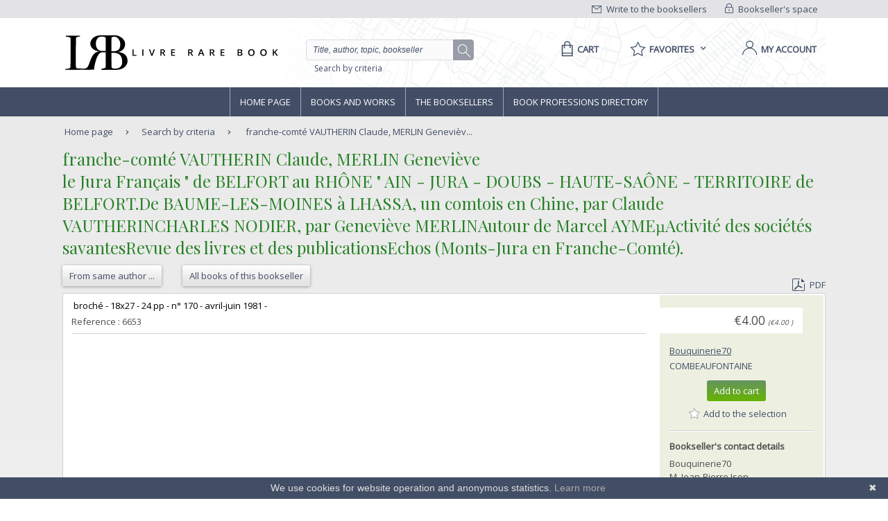

--- FILE ---
content_type: text/html;charset=UTF-8
request_url: https://www.livre-rare-book.com/book/5472371/6653
body_size: 10043
content:
<!DOCTYPE html PUBLIC "-//W3C//DTD XHTML 1.0 Strict//EN" "http://www.w3.org/TR/xhtml1/DTD/xhtml1-strict.dtd" >
<html xmlns="http://www.w3.org/1999/xhtml" xml:lang="en" lang="en">
	
<head>
	<meta http-equiv="Content-Type" content="text/html; charset=UTF-8" />
	<meta http-equiv="X-UA-Compatible" content="IE=edge" />	
	<meta name="ROBOTS" content="NOODP" />
	
	<meta property="fb:app_id" content="102716709823895" />
	<meta property="og:site_name" content="Livre Rare Book" />
		<title lang="en">franche-comt&eacute; VAUTHERIN Claude, MERLIN Genevi&egrave;ve - le Jura Fran&ccedil;ais " d ...</title>
	
	<link rel="shortcut icon" href="https://static.livre-rare-book.com/images/favicon.ico" />
	<link rel="search" type="application/opensearchdescription+xml" title="Livre Rare Book Search" href="https://static.livre-rare-book.com/js/lrbopensearch.xml" />
	
	<link href="https://fonts.googleapis.com/css?family=Open+Sans|Playfair+Display" rel="stylesheet" />	
	<!--[if IE]>
	<link rel="stylesheet" href="https://static.livre-rare-book.com/css/ie.css" type="text/css" media="screen" /> 
	<![endif]-->
	<!--[if IE 7]>
	<link rel="stylesheet" href="https://static.livre-rare-book.com/css/ie7.css" type="text/css" media="screen" /> 
	<![endif]-->
	<!--[if IE 6]>
	<link rel="stylesheet" href="https://static.livre-rare-book.com/css/ie6.css" type="text/css" media="screen" /> 
	<![endif]-->
	
	<!--JAVASCRIPT LIB-->
	<script type="text/javascript" src="https://static.livre-rare-book.com/js/v4/v4.min.js"></script>
	<script type="text/javascript">
	//<![CDATA[
		function defer(method) {
		    if (window.jQuery) {
		        method();
		    } else {
		        setTimeout(function() { defer(method) }, 50);
		    }
		}
	//]]>
	</script>
		<link rel="canonical" href="https://www.livre-rare-book.com/book/5472371/6653" />
		<meta name="description" content="       broch&eacute;  - 18x27 - 24 pp - n&deg; 170  - avril-juin  1981 - " />
  		<meta property="og:type" content="book" />
  		<meta property="og:title" content="le Jura Fran&ccedil;ais &quot; de BELFORT au RH&Ocirc;NE &quot; AIN - JURA - DOUBS - HAUTE-SA&Ocirc;NE - TERRITOIRE de BELFORT.De BAUME-LES-MOINES &agrave; LHASSA, un comtois en Chine, par Claude VAUTHERINCHARLES NODIER, par Genevi&egrave;ve MERLINAutour de Marcel AYME&micro;Activit&eacute; des soci&eacute;t&eacute;s savantesRevue des livres et des publicationsEchos (Monts-Jura en Franche-Comt&eacute;). " />
  		<meta property="books:author" content="franche-comt&eacute; VAUTHERIN Claude, MERLIN Genevi&egrave;ve" />
  		<meta property="og:description" content="       broch&eacute;  - 18x27 - 24 pp - n&deg; 170  - avril-juin  1981 - " /> 
 		<meta property="og:url" content="https://www.livre-rare-book.com/book/5472371/6653" />
            <script type="application/ld+json">
                {
                    "@context": "http://schema.org/",
                    "@type": "Product",
                    "name": "franche-comté VAUTHERIN Claude, MERLIN Geneviève - le Jura Français \" de BELFORT au RHÔNE \" AIN - JURA - DOUBS - HAUTE-SAÔNE - TERRITOIRE de BELFORT.De BAUME-LES-MOINES à LHASSA, un comtois en Chine, par Claude VAUTHERINCHARLES NODIER, par Geneviève MERLINAutour de Marcel AYMEµActivité des sociétés savantesRevue des livres et des publicationsEchos (Monts-Jura en Franche-Comté). ",
                    "description": "       broché  - 18x27 - 24 pp - n° 170  - avril-juin  1981 - ",
                    "sku": "5472371-6653",
					"mpn": "5472371-6653",
                    "offers": {
                        "@type": "Offer",
                        "priceCurrency": "EUR",
                        "price": "4.0",
                        "priceValidUntil": "2040-12-31",
                        "itemCondition": "http://schema.org/UsedCondition",
                        "availability": "http://schema.org/InStock",
                        "url": "https://www.livre-rare-book.com/book/5472371/6653"
                    }
                }
            </script>
	
	<script defer="defer" async="async" type="text/javascript">
	//<![CDATA[
		defer(function () {
			jQuery(function() {
				initializeSearchField('topicSearch', 'Enter the searched theme');
				var urlQuery = getParameterByName('q');
				if (urlQuery != null && urlQuery.length > 0) {
					jQuery('#headerSearch').val(urlQuery);
				} else {
					initializeSearchField('headerSearch', 'Title, author, topic, bookseller');
				}
			});
	
			var options = { message: "We use cookies for website operation and anonymous statistics.", linkmsg: "Learn more", moreinfo: "/privacyPolicy", bg: "#424e66" };
			var cb = new Cookiebanner(options); cb.run();
		});
	//]]>
	</script>
	
	<link href="https://static.livre-rare-book.com/css/screen.min.css" media="screen, projection" rel="stylesheet" type="text/css" />

	<!-- Matomo -->
	<script>
	  var _paq = window._paq = window._paq || [];
	  /* tracker methods like "setCustomDimension" should be called before "trackPageView" */
	  _paq.push(["setDomains", ["*.www.livre-rare-book.com"]]);
	  _paq.push(["setExcludedQueryParams", ["cid","pid"]]);
	  _paq.push(['trackPageView']);
	  _paq.push(['enableLinkTracking']);
	  (function() {
	    var u="https://stats.livre-rare-book.com/";
	    _paq.push(['setTrackerUrl', u+'matomo.php']);
	    _paq.push(['setSiteId', '2']);
	    var d=document, g=d.createElement('script'), s=d.getElementsByTagName('script')[0];
	    g.async=true; g.src=u+'matomo.js'; s.parentNode.insertBefore(g,s);
	  })();
	</script>
	<noscript><p><img src="https://stats.livre-rare-book.com/matomo.php?idsite=2&amp;rec=1" style="border:0;" /></p></noscript>
	<!-- End Matomo Code -->

</head>

<body>
	<div id="page-normal">
		<a name="page-top"></a>
		<div id="header">
	    <div id="header-top">
	        <div class="container">
	            <div id="lrb-accroche"></div>
		        <div id="espace-libraires">
<form id="j_id20" name="j_id20" method="post" action="/modules/searchengine/v4/bookDetails.seam" enctype="application/x-www-form-urlencoded">
<input type="hidden" name="j_id20" value="j_id20" />

<script type="text/javascript" src="/com_sun_faces_sunjsf.js.seam"></script>
<a href="#" onclick="if(typeof jsfcljs == 'function'){jsfcljs(document.getElementById('j_id20'),{'j_id20:j_id21':'j_id20:j_id21'},'');}return false">
		        			<img src="https://static.livre-rare-book.com/img/picto-cadenat.png" alt="bookseller account link representing a lock" />
		        			Bookseller's space</a><input type="hidden" name="javax.faces.ViewState" id="javax.faces.ViewState" value="j_id1" />
</form>
	        	</div>
		        <div id="ecrire-libraires"><a href="https://www.livre-rare-book.com/contactBooksellers" id="j_id24">
						<img src="https://static.livre-rare-book.com/img/picto-enveloppe.png" alt="write to bookseller link image representing an envelop" />
						Write to the booksellers</a>
		        </div>
	        </div>
	    </div>
	    <div id="header-main">
	        <div class="container">
	            <a href="/" class="logo" title="Home link">
  	            <span class="logo-picto"></span>
  	            <span class="logo-text"></span>
	            </a>
	            <div id="recherche">
	            	<form id="homeForm" method="post" action="/postv4.seam" enctype="application/x-www-form-urlencoded">
						<input id="headerSearch" name="query" type="text" value="Title, author, topic, bookseller" class="vide" aria-label="Quick search" />
						<div id="button-container">
							<a href="#" onclick="jQuery('#homeForm').submit(); return false;" title="search button" class="btn-search"></a>
           				</div>
					</form><a href="https://www.livre-rare-book.com/search/form" id="j_id27">Search by criteria</a>
	            </div>
	            <div id="sections">
	                <div id="panier">
	                    <a href="/cart" aria-label="Cart">
	                    	<span aria-label="Cart" class="menu-label">Cart</span>
						</a>
	                </div>
	                <div id="favoris">

	<div class="pullDownBox" id="favoritesPullDownBox" onclick="showPullDownBox('favorites');">
		<span class="pullDownBoxTitle">
			<span class="pullDownBoxTitleActivatedBG"></span>
			<span class="pullDownBoxTitleText">
								<span class="menu-label">Favorites</span>
				<span class="sprites-picto-lien-puce-bas"></span>
			</span>
		</span>
		<div class="pullDownBoxZone">
			<div class="pullDownBoxTop"></div>

	<div class="shadedBox">
		<div class="shadedBoxBG"></div>
		<div class="shadedBoxContent">
				<div class="pullDownBoxContent">
<form id="j_id34" name="j_id34" method="post" action="/modules/searchengine/v4/bookDetails.seam" enctype="application/x-www-form-urlencoded">
<input type="hidden" name="j_id34" value="j_id34" />

									<ul id="favoritesMenu">
										<li><a href="#" onclick="if(typeof jsfcljs == 'function'){jsfcljs(document.getElementById('j_id34'),{'j_id34:j_id36':'j_id34:j_id36'},'');}return false" class="selection dernier">My selection of books</a>
										</li>
										<li><a href="#" onclick="if(typeof jsfcljs == 'function'){jsfcljs(document.getElementById('j_id34'),{'j_id34:j_id38':'j_id34:j_id38'},'');}return false">My favourite searches</a>
										</li>
									</ul><input type="hidden" name="javax.faces.ViewState" id="javax.faces.ViewState" value="j_id1" />
</form>
				</div>
		</div>
	</div>
		</div>
	</div>

	<script type="text/javascript" defer="defer">
		defer(function () {
			initPullDownBox('favorites');
		});
	</script>
	                </div>
	                
	                <div id="compte">
							<a href="#" onclick="activateOverlay('userLogin');"><span class="menu-label">My account</span></a>
	                </div>
	            </div>
	        </div>
	    </div>
	    </div><!-- fin header -->
	<!-- Navigation -->
			<div id="navigation">
				<div class="coeur-de-navigation">
					<ul class="navigation-horizontale">
						<li id="accueil" class="lien-menu">
							<a href="/">Home page</a>
							<div class="curseur-lien-menu"></div>
						</li>
						<li id="livres" class="lien-menu"><a href="javascript:toggleMenuLivres();">Books and works</a>
							<div class="curseur-lien-menu"></div>
							<div class="menu" id="menu-livres">
								<div class="menu-bg"></div>
<!-- 								<ul class="scope-nav"> -->
<!-- 									<li> -->
<!-- 										<a id="byTopicsTabLink" href="#" onclick="activateMenuTab('#byTopicsTab');" class="encours">By topics</a> -->
<!-- 										<div id="byTopicsTabArrow" class="current-arrow current"/> -->
<!-- 									</li> -->
<!-- 									<li> -->
<!-- 										<a id="byTimeTabLink" href="#" onclick="activateMenuTab('#byTimeTab');">By time</a> -->
<!-- 										<div id="byTimeTabArrow" class="current-arrow"/> -->
<!-- 									</li> -->
<!-- 									<li> -->
<!-- 										<a id="allBooksTabLink" href="#" onclick="activateMenuTab('#allBooksTab');" class="">All books</a> -->
<!-- 										<div id="allBooksTabArrow" class="current-arrow"/> -->
<!-- 									</li> -->
<!-- 								</ul> -->
								
								<div id="byTopicsTab" class="colonne-3">
										<div class="col-span">
											<ul>
													<li>
														<div class="sprites-picto-lien-puce-blanche"></div><a href="https://www.livre-rare-book.com/t/main/101099753-autographs/books/AUTHOR_AZ/0" id="j_id77:0:j_id79:0:j_id81" title="Browse theme Autographs">
		Autographs</a>
													</li>
													<li>
														<div class="sprites-picto-lien-puce-blanche"></div><a href="https://www.livre-rare-book.com/t/main/510539343-comicStrip/books/AUTHOR_AZ/0" id="j_id77:0:j_id79:1:j_id81" title="Browse theme Comic strip">
		Comic strip</a>
													</li>
													<li>
														<div class="sprites-picto-lien-puce-blanche"></div><a href="https://www.livre-rare-book.com/t/main/101132336-earlyPrintedBooks/books/AUTHOR_AZ/0" id="j_id77:0:j_id79:2:j_id81" title="Browse theme Early printed books ">
		Early printed books </a>
													</li>
													<li>
														<div class="sprites-picto-lien-puce-blanche"></div><a href="https://www.livre-rare-book.com/t/main/101138229-enfantina/books/AUTHOR_AZ/0" id="j_id77:0:j_id79:3:j_id81" title="Browse theme Enfantina">
		Enfantina</a>
													</li>
													<li>
														<div class="sprites-picto-lien-puce-blanche"></div><a href="https://www.livre-rare-book.com/t/main/101138250-engravings/books/AUTHOR_AZ/0" id="j_id77:0:j_id79:4:j_id81" title="Browse theme Engravings">
		Engravings</a>
													</li>
													<li>
														<div class="sprites-picto-lien-puce-blanche"></div><a href="https://www.livre-rare-book.com/t/main/101124883-esotericism/books/AUTHOR_AZ/0" id="j_id77:0:j_id79:5:j_id81" title="Browse theme Esotericism">
		Esotericism</a>
													</li>
													<li>
														<div class="sprites-picto-lien-puce-blanche"></div><a href="https://www.livre-rare-book.com/t/main/101115055-history/books/AUTHOR_AZ/0" id="j_id77:0:j_id79:6:j_id81" title="Browse theme History">
		History</a>
													</li>
											</ul>
										</div>
										<div class="col-span">
											<ul>
													<li>
														<div class="sprites-picto-lien-puce-blanche"></div><a href="https://www.livre-rare-book.com/t/main/101125329-industrialArtsCraftsFineArts/books/AUTHOR_AZ/0" id="j_id77:1:j_id79:0:j_id81" title="Browse theme Industrial arts &amp; crafts - fine arts">
		Industrial arts &amp; crafts - fine arts</a>
													</li>
													<li>
														<div class="sprites-picto-lien-puce-blanche"></div><a href="https://www.livre-rare-book.com/t/main/101100630-literature/books/AUTHOR_AZ/0" id="j_id77:1:j_id79:1:j_id81" title="Browse theme Literature ">
		Literature </a>
													</li>
													<li>
														<div class="sprites-picto-lien-puce-blanche"></div><a href="https://www.livre-rare-book.com/t/main/101132284-maps/books/AUTHOR_AZ/0" id="j_id77:1:j_id79:2:j_id81" title="Browse theme Maps">
		Maps</a>
													</li>
													<li>
														<div class="sprites-picto-lien-puce-blanche"></div><a href="https://www.livre-rare-book.com/t/main/101133346-music/books/AUTHOR_AZ/0" id="j_id77:1:j_id79:3:j_id81" title="Browse theme Music">
		Music</a>
													</li>
													<li>
														<div class="sprites-picto-lien-puce-blanche"></div><a href="https://www.livre-rare-book.com/t/main/101099308-photography/books/AUTHOR_AZ/0" id="j_id77:1:j_id79:4:j_id81" title="Browse theme Photography">
		Photography</a>
													</li>
													<li>
														<div class="sprites-picto-lien-puce-blanche"></div><a href="https://www.livre-rare-book.com/t/main/101114173-postcards/books/AUTHOR_AZ/0" id="j_id77:1:j_id79:5:j_id81" title="Browse theme Postcards">
		Postcards</a>
													</li>
													<li>
														<div class="sprites-picto-lien-puce-blanche"></div><a href="https://www.livre-rare-book.com/t/main/101130804-posters/books/AUTHOR_AZ/0" id="j_id77:1:j_id79:6:j_id81" title="Browse theme Posters">
		Posters</a>
													</li>
											</ul>
										</div>
										<div class="col-span">
											<ul>
													<li>
														<div class="sprites-picto-lien-puce-blanche"></div><a href="https://www.livre-rare-book.com/t/main/101132355-regionalism/books/AUTHOR_AZ/0" id="j_id77:2:j_id79:0:j_id81" title="Browse theme Regionalism">
		Regionalism</a>
													</li>
													<li>
														<div class="sprites-picto-lien-puce-blanche"></div><a href="https://www.livre-rare-book.com/t/main/101129750-religions/books/AUTHOR_AZ/0" id="j_id77:2:j_id79:1:j_id81" title="Browse theme Religions">
		Religions</a>
													</li>
													<li>
														<div class="sprites-picto-lien-puce-blanche"></div><a href="https://www.livre-rare-book.com/t/main/101129690-review/books/AUTHOR_AZ/0" id="j_id77:2:j_id79:2:j_id81" title="Browse theme Review">
		Review</a>
													</li>
													<li>
														<div class="sprites-picto-lien-puce-blanche"></div><a href="https://www.livre-rare-book.com/t/main/101133885-sciences/books/AUTHOR_AZ/0" id="j_id77:2:j_id79:3:j_id81" title="Browse theme Sciences">
		Sciences</a>
													</li>
													<li>
														<div class="sprites-picto-lien-puce-blanche"></div><a href="https://www.livre-rare-book.com/t/main/101099755-sports/books/AUTHOR_AZ/0" id="j_id77:2:j_id79:4:j_id81" title="Browse theme Sports">
		Sports</a>
													</li>
													<li>
														<div class="sprites-picto-lien-puce-blanche"></div><a href="https://www.livre-rare-book.com/t/main/101130812-travel/books/AUTHOR_AZ/0" id="j_id77:2:j_id79:5:j_id81" title="Browse theme Travel">
		Travel</a>
													</li>
													<li>
														<div class="sprites-picto-lien-puce-blanche"></div><a href="https://www.livre-rare-book.com/t/main/101113742-womenThe/books/AUTHOR_AZ/0" id="j_id77:2:j_id79:6:j_id81" title="Browse theme Women (the)">
		Women (the)</a>
													</li>
											</ul>
										</div>
								</div>
								
								<div id="byTimeTab">
									TODO
								</div>
								
								<div id="allBooksTab">
									TODO
								</div>
								
								<div class="fin-menu">
									<form method="post" action="/postTopic.seam" enctype="application/x-www-form-urlencoded">
										<label>Search for a topic</label>
										<input id="topicSearch" name="searchTopic" type="text" class="chercher" />
										<input type="hidden" name="thesaurusStringId" value="main" />
										<input type="submit" class="sprites-btn-chercher" value=" " />
									</form>
									<a href="#" onclick="toggleMenuLivres();" class="btn-fermer">
										Close
										<span class="sprites-btn-fermer"></span>
									</a>
								</div>
							</div>
						</li>
						<li id="libraires" class="lien-menu">
							<div class="curseur-lien-menu"></div>
							<a href="/bsa/Libraires">The Booksellers</a>
						</li>
						<li id="annuaire-des-metiers" class="lien-menu">
							 <div class="curseur-lien-menu"></div>
							<a href="/d/BS/annuaire/1">Book professions directory</a>
						</li>
					</ul>
				</div><!-- #coeur-de-navigation -->
			</div><!-- #Navigation -->
		
		<!-- corps de page -->	
		<div id="corps-de-page" class="">
			<div class="corps-de-page-bg"></div>
			
			<div id="globalMessages"><dl id="j_id98" class="rich-messages" style="display: none; "><dt></dt></dl>
			</div>
		<ul class="fil-ariane">
			<li class="premier">
				<a class="premier" href="/">Home page</a>
			</li>
			<li><a href="https://www.livre-rare-book.com/search/form" id="j_id101">Search by criteria</a>
			</li>
			<li>
				<a href="#" class="en-cours">franche-comt&eacute; VAUTHERIN Claude, MERLIN Genevi&egrave;v...</a>
			</li>
		</ul>
			
			<!-- coeur de page -->
			<div id="coeur-de-page">
	
		<div id="page-livre">
		<h1>
			&#8206;franche-comt&eacute; VAUTHERIN Claude, MERLIN Genevi&egrave;ve&#8206;
			<br />
			&#8206;le Jura Fran&ccedil;ais " de BELFORT au RH&Ocirc;NE " AIN - JURA - DOUBS - HAUTE-SA&Ocirc;NE - TERRITOIRE de BELFORT.De BAUME-LES-MOINES &agrave; LHASSA, un comtois en Chine, par Claude VAUTHERINCHARLES NODIER, par Genevi&egrave;ve MERLINAutour de Marcel AYME&micro;Activit&eacute; des soci&eacute;t&eacute;s savantesRevue des livres et des publicationsEchos (Monts-Jura en Franche-Comt&eacute;). &#8206;
		</h1>
		<div class="actions"><a href="https://www.livre-rare-book.com/sa/Author/franche%2Bcomte%2Bvautherin%2Bclaude%2B%2Bmerlin%2Bgenevieve" id="j_id110" title="Books of author: &#8206;franche-comt&eacute; VAUTHERIN Claude, MERLIN Genevi&egrave;ve&#8206;" class="btn-secondaire">
					<span></span><span class="val">From same author ...</span><span class="right"></span></a><a href="https://www.livre-rare-book.com/sbs/Books/gry/jardin" id="j_id114" title="Books from Bouquinerie70" class="btn-secondaire">
				<span></span><span class="val">All books of this bookseller</span><span class="right"></span></a>
			
			<div class="export"><a href="https://www.livre-rare-book.com/pdf/book/GRY/6653" id="j_id122" target="_blank">
					<span class="sprites-picto-pdf"></span>PDF</a>
			</div>
		</div>

		<!-- Détail livre	-->
		<div class="livre livre-detail sans-image">
			<div class="cadre">
				
							
				<div class="description">
					<p class="description-texte">&#8206;       broch&eacute;  - 18x27 - 24 pp - n&deg; 170  - avril-juin  1981 - &#8206;</p>
					<p class="date-parution reference">
						Reference : 6653<br />
					</p>
					<hr />
					<p class="description-texte">&#8206;&#8206;</p>
				</div>	
				
				<div class="information">
					<div class="prix">&euro;4.00
		<span class="price" style="font-size: x-small; font-style: italic;">
		(&euro;4.00
		)
		</span>
					</div>
					<div class="libraire">
		<a href="/c/b/jardin" class="none">
			Bouquinerie70
		</a>
					</div><div id="j_id173" class="ville">
						<a title="combeaufontaine Google Maps" class="" href="http://maps.google.fr/maps?=q&amp;q=22 grande rue 70120 combeaufontaine, France">
							combeaufontaine
						</a></div><div id="j_id175" class="actions"><form id="j_id176" name="j_id176" method="post" action="/modules/searchengine/v4/bookDetails.seam"><div id="j_id176:cartAction"><a class="btn-primaire" href="#" id="j_id176:j_id178" name="j_id176:j_id178" onclick="A4J.AJAX.Submit('j_id176',event,{'oncomplete':function(request,event,data){showCartOverlay();},'similarityGroupingId':'j_id176:j_id178','parameters':{'bookId':'3532629500','j_id176:j_id178':'j_id176:j_id178'} ,'containerId':'j_id176:j_id177'} );return false;">
				<span></span><span class="val">Add to cart</span><span class="right"></span></a></div><div id="j_id176:favoriteAction"><a class="selectionToggleLink" href="#" id="j_id176:j_id184" name="j_id176:j_id184" onclick="A4J.AJAX.Submit('j_id176',event,{'oncomplete':function(request,event,data){togggleStarPicto(this, 'Add to the selection', 'Remove from the selection');},'similarityGroupingId':'j_id176:j_id184','parameters':{'booksellerId':5472371,'j_id176:j_id184':'j_id176:j_id184','veto':'true','bookReference':'6653'} ,'containerId':'j_id176:j_id183'} );return false;" style="margin-top: 0.6em; display: block; margin-left: -1em;" title="Add to the selection">
					<span class="star sprites-favorite-grey"></span>
					<span class="text">Add to the selection</span></a></div><input type="hidden" autocomplete="off" name="j_id176" value="j_id176" /><input type="hidden" autocomplete="off" name="autoScroll" value="" /><input type="hidden" autocomplete="off" name="j_id176:_link_hidden_" value="" /><input type="hidden" autocomplete="off" name="j_id176:j_idcl" value="" /><script type="text/javascript">function clear_j_id176() {
_clearJSFFormParameters('j_id176','',['j_id176:_link_hidden_','j_id176:j_idcl']);
}
function clearFormHiddenParams_j_id176(){clear_j_id176();}
function clearFormHiddenParams_j_id176(){clear_j_id176();}
clear_j_id176();</script><input type="hidden" name="javax.faces.ViewState" id="javax.faces.ViewState" value="j_id1" /></form></div>
					<h5>Bookseller's contact details</h5>
					<p>Bouquinerie70<br />M. Jean-Pierre Ison<br />22 grande rue<br />70120 combeaufontaine<br /> France<br />
					</p>
						<p class="contact">
							<span class="sprites-picto-email"></span>
							<a href="mailto:ison@wanadoo.fr" class="lien-email">ison@wanadoo.fr</a>
						</p>
						<p class="contact"><span class="sprites-picto-tel" style="margin-right: 0.5em;"></span>06 48 03 16 14</p>
					<p class="contact"><a href="#contactBooksellerAnchor" class="lien">Contact bookseller</a></p>
					
					<h5>Payment mode</h5>
					<div>
							<div class="cartBooksellerPaymentTypeItem"><img src="https://static.livre-rare-book.com/images/cards/paypal.jpg" title="Paypal" class="paymentPicto" />
							</div>
							<div class="cartBooksellerPaymentTypeItem">
			<div class="paymentTypeItemText"> Cheque
			</div>
							</div>
							<div class="cartBooksellerPaymentTypeItem">
			<div class="paymentTypeItemText"> Others
			</div>
							</div>
						<div class="clearfix"></div>
					</div>
						<h5 style="margin-top: 1em;">Sale conditions</h5>
						<p>Les livres sont complets et en bon &eacute;tat sauf d&eacute;fauts d&ucirc;ment d&eacute;crits.  -Le port est &agrave; la charge du client.

COMMENT COMMANDER :

=1- Vous reservez par e-mail (ou t&eacute;l&eacute;phone) en pr&eacute;cisant r&eacute;f&eacute;rences,  titres et auteurs.


=2- Nous vous indiquons par e-mail (ou t&eacute;l&eacute;phone) si les livres sont disponibles ainsi que les frais de port.
=3- Vous nous r&eacute;glez par ch&egrave;que fran&ccedil;ais ou par mandat international (IMO).
=4- A r&eacute;ception de votre r&egrave;glement, nous vous exp&eacute;dions les ouvrages aux frais r&eacute;els.
						</p>							
				</div>				
			</div><!-- # cadre -->
		</div><!-- # livre -->
		
		</div><!-- # page-livre -->
			<div id="contactBookseller">
				<a class="anchor" id="contactBooksellerAnchor"></a>
				<h2>Contact bookseller about this book</h2>
<form id="j_id230:j_id232" name="j_id230:j_id232" method="post" action="/modules/searchengine/v4/bookDetails.seam" enctype="application/x-www-form-urlencoded">
<input type="hidden" name="j_id230:j_id232" value="j_id230:j_id232" />

					<table id="communicationTable">
							<tr>
								<td style="float: left;">
									<label>Your e-mail :</label>
								</td>
								<td><input id="j_id230:j_id232:j_id234:email" type="text" name="j_id230:j_id232:j_id234:email" size="70" />
								</td>
								<td>
								</td>
							</tr>
							
							<tr>
								<td>
									<label>Message :</label>
								</td>
								<td><textarea id="j_id230:j_id232:message" name="j_id230:j_id232:message" cols="80" rows="6"></textarea>
								</td>
								<td>
								</td>
							</tr>
								<tr>
									<td colspan="2" style="text-align: center;">
	<div class="captcha">
		<div style="margin-bottom: 1em;">
			Enter these characters to validate your form.
		</div><img src="/seam/resource/captcha" style="vertical-align: middle" /><input id="j_id230:j_id232:j_id243:j_id245:verifyCaptcha" type="text" name="j_id230:j_id232:j_id243:j_id245:verifyCaptcha" autocomplete="off" onclick="A4J.AJAX.Submit('j_id230:j_id232',event,{'control':this,'similarityGroupingId':'j_id230:j_id232:j_id243:j_id245:j_id248','parameters':{'ajaxSingle':'j_id230:j_id232:j_id243:j_id245:verifyCaptcha','j_id230:j_id232:j_id243:j_id245:j_id248':'j_id230:j_id232:j_id243:j_id245:j_id248'} } )" onfocus="A4J.AJAX.Submit('j_id230:j_id232',event,{'control':this,'similarityGroupingId':'j_id230:j_id232:j_id243:j_id245:j_id249','parameters':{'ajaxSingle':'j_id230:j_id232:j_id243:j_id245:verifyCaptcha','j_id230:j_id232:j_id243:j_id245:j_id249':'j_id230:j_id232:j_id243:j_id245:j_id249'} } )" /><span id="j_id230:j_id232:j_id243:j_id245:j_id250" class="required">*</span>
		<br />
		<div style="margin-top: 0.9em;">
		</div>
	</div>
									</td>
								</tr>
							<tr>
								<td colspan="2" style="text-align: right;"><a href="#" onclick="if(typeof jsfcljs == 'function'){jsfcljs(document.getElementById('j_id230:j_id232'),{'j_id230:j_id232:j_id257':'j_id230:j_id232:j_id257'},'');}return false" class="btn-secondaire">
										<span></span><span class="val">Send</span><span class="right"></span></a>	
								</td>
							</tr>
						</table><input type="hidden" name="javax.faces.ViewState" id="javax.faces.ViewState" value="j_id1" />
</form>
			</div>
	
	<div id="footerBrowseHistory" class="colonne-24 carousel-a-onglet">
		<ul class="onglets">
				<li class="onglet-bouton browseHistoryBooks onglet-en-cours" onclick="activateCarouselTab('#footerBrowseHistory','browseHistoryBooks');"><a href="#" onclick="return false;">Seen books</a></li>
			<li class="onglet_droite">
<form id="j_id421:j_id430" name="j_id421:j_id430" method="post" action="/modules/searchengine/v4/bookDetails.seam" enctype="application/x-www-form-urlencoded">
<input type="hidden" name="j_id421:j_id430" value="j_id421:j_id430" />
<a href="#" onclick="if(typeof jsfcljs == 'function'){jsfcljs(document.getElementById('j_id421:j_id430'),{'j_id421:j_id430:j_id431':'j_id421:j_id430:j_id431'},'');}return false" class="btn-secondaire">
						<span></span><span class="val">Clear my history</span><span class="right"></span></a><a href="#" onclick="if(typeof jsfcljs == 'function'){jsfcljs(document.getElementById('j_id421:j_id430'),{'j_id421:j_id430:j_id433':'j_id421:j_id430:j_id433'},'');}return false" class="btn-secondaire">
						<span></span><span class="val">History</span><span class="right"></span></a><input type="hidden" name="javax.faces.ViewState" id="javax.faces.ViewState" value="j_id1" />
</form>
			</li>
		</ul>
		<div class="contenu-onglet">
			<div class="info-carousel">
				<div class="next-bg"></div>
				<a href="#" class="next sprites-arrow-left" onclick="return false;"></a><div id="j_id421:j_id436" class="carousel">
		<div class="item browseHistoryBooks">
			<div class="titre">
					<h5>franche-comt&eacute; VAUTHERIN Claude, MERLIN Genevi&egrave;ve</h5>
					<h5>le Jura Fran&ccedil;ais " de BELFORT au RH&Ocirc;NE " AIN - JURA - DOUBS - HAUTE-SA&Ocirc;NE - TERRITOIRE de BELFORT.De BAUME-LES-MOINES &agrave; LHASSA, un comtois en Chine, par Claude VAUTHERINCHARLES NODIER, par Genevi&egrave;ve MERLINAutour de Marcel AYME&micro;Activit&eacute; des soci&eacute;t&eacute;s savantesRevue des livres et des publicationsEchos (Monts-Jura en Franche-Comt&eacute;). </h5>
			</div>
			<p class="libraire">
		<a href="/c/b/jardin" class="quickLinks">
			Bouquinerie70
		</a> - 
		<a title="combeaufontaine Google Maps" class="" href="http://maps.google.fr/maps?=q&amp;q=22 grande rue 70120 combeaufontaine, France">
			combeaufontaine
		</a>
			</p>
			<div class="actions">
				<p class="prix">&euro;4.00
				</p><a href="https://www.livre-rare-book.com/book/5472371/6653" id="j_id421:j_id437:j_id438:0:j_id458" class="btn-secondaire">
					<span></span><span class="val">See the book</span><span class="right"></span></a>
			</div>
		</div></div>
				<div class="previous-bg"></div>
				<a href="#" class="previous sprites-arrow-right" onclick="return false;"></a>
			</div>
		</div>
	</div>
	<script type="text/javascript">jQuery(document).ready(function($) {initCarousel('#footerBrowseHistory',6,'browseHistoryBooks')});</script>
				<div class="haut-de-page">
					<a href="#page-top" class="lien-haut-de-page">
						Go to top
						<span class="sprites-btn-up"></span>
					</a>
				</div>
			</div><!-- #coeur de page -->	
		</div><!-- #corps de page -->
	
	<!-- Pied de page -->
		<div id="pied-de-page">
			<div class="colonne-24">
			
			<ul class="col-span-6 first">
				<li><a href="https://www.livre-rare-book.com/t/main" id="j_id521">
						<div class="sprites-picto-lien-puce"></div>
						Thematic catalogue</a>
				</li>
				<li>
					<a href="/bsa/Libraires">
						<div class="sprites-picto-lien-puce"></div>
						The Booksellers
					</a>
				</li>
				<li>
					<div class="sprites-picto-lien-puce" style="margin-right: 4px;"></div><a href="https://www.livre-rare-book.com/c/portraitsOfBookstoresAndBooksellers" id="j_id525">Portraits of booksellers</a>
				</li>
				<li>
					<a href="/d/EVENT/evenementsSalonsMarchesVentes/1">
						<div class="sprites-picto-lien-puce"></div>
						Events (Shows, Fairs, Public sales)
					</a>
				</li>
				<li>
					<div class="sprites-picto-lien-puce"></div>
					<a href="/d/BS/annuaire/1">Book professions directory</a>
				</li>
				<li>
					<a href="https://www.addall.com">
						<div class="sprites-picto-lien-puce"></div>
						Find our books on Addall
					</a>
				</li>
			</ul>
					
			<ul class="col-span-6">
			<li><a href="https://www.livre-rare-book.com/subscribe" id="j_id528">
					<div class="sprites-picto-lien-puce"></div>
					Booksellers, join us</a>
			</li>
			<li>
				<a href="https://sitelibraire.livre-rare-book.com" title="Bookseller website">
					<div class="sprites-picto-lien-puce"></div>
					Bookseller website
				</a>
			</li>
			<li>
				<div class="sprites-picto-lien-puce" style="margin-right: 4px;"></div><a href="https://www.livre-rare-book.com/c/services%2Fcaminha" id="j_id531">Caminha : gestion de biblioth&egrave;que</a>
			</li>
			<li>
				<div class="sprites-picto-lien-puce" style="margin-right: 4px;"></div><a href="https://www.livre-rare-book.com/c/prices" id="j_id534">Prices</a>
			</li>
			<li>
				<div class="sprites-picto-lien-puce" style="margin-right: 4px;"></div><a href="https://www.livre-rare-book.com/c/bricABrac" id="j_id537">Bric &agrave; brac</a>
			</li>
			<li>
				<div class="sprites-picto-lien-puce" style="margin-right: 4px;"></div><a href="https://www.livre-rare-book.com/c/freeSoftware" id="j_id540">Free Software</a>
			</li>
			</ul>
			
			<ul class="col-span-6">
			<li>
				<div class="sprites-picto-lien-puce" style="margin-right: 4px;"></div><a href="https://www.livre-rare-book.com/c/aboutLivreRareBook" id="j_id543">About Livre Rare Book</a>
			</li>
			<li>
				<a href="http://blabla.livre-rare-book.net" title="The team's blog">
					<span class="sprites-picto-lien-puce"></span>
					The team's blog
				</a>
			</li>
			<li><a href="https://www.livre-rare-book.com/contact" id="j_id546">
					<span class="sprites-picto-lien-puce"></span>
					Contact webmaster</a>
			</li>
			<li>
				<form id="reportPageProblemForm" method="post" action="/postProblem.seam" enctype="application/x-www-form-urlencoded">
					<a href="#" onclick="this.closest('form').submit();return false;">
						<span class="sprites-picto-lien-puce"></span>
						A problem with this page?
					</a>
					<input type="hidden" name="page" value="/modules/searchengine/v4/bookDetails.xhtml" />
				</form>
			</li>
			<li><a href="https://www.livre-rare-book.com/privacyPolicy" id="j_id549">
					<span class="sprites-picto-lien-puce"></span>
					Privacy policy</a>
			</li>
			</ul>
			
			<ul class="col-span-6 last">
			<li>
				<a href="http://twitter.com/#!/LivreRareBook">
					<span class="sprites-picto-bird"></span>
					Livre Rare Book on Twitter
				</a>
			</li>
			<li>
				<a href="http://www.facebook.com/pages/Livre-Rare-Book/213786428658803">
					<span class="sprites-picto-facebook"></span>
					Livre Rare Book on Facebook
				</a>
			</li>
			<li>
				<a href="http://blabla.livre-rare-book.net/index.php/feed/rss2">
				<span class="sprites-picto-rss"></span>
					Site RSS feed
				</a>
			</li>
			</ul>
	
			</div>
		</div>
		
		<div id="pied-de-page-apps">
				<a href="https://play.google.com/store/apps/details?id=com.lrb.android.lrb">
				  <img alt="Get it on Google Play" src="https://static.livre-rare-book.com/images/en-play-badge.png" />
				</a>
				<a href="https://itunes.apple.com/us/app/livre-rare-book/id838828181" style="margin-left: 2em;">
				  <img alt="Get it on AppStore" src="https://static.livre-rare-book.com/img/Download_on_the_App_Store_Badge_US-UK_135x40.png" />
				</a>
		
		</div>
	
	<div id="pied-de-page-langue">
<form id="j_id558" name="j_id558" method="post" action="/modules/searchengine/v4/bookDetails.seam" enctype="application/x-www-form-urlencoded">
<input type="hidden" name="j_id558" value="j_id558" />

			<ul class="liste">
					<li><a href="#" onclick="if(typeof jsfcljs == 'function'){jsfcljs(document.getElementById('j_id558'),{'j_id558:j_id560:0:j_id562':'j_id558:j_id560:0:j_id562','l':'en'},'');}return false">English</a>
					</li>
					<li><a href="#" onclick="if(typeof jsfcljs == 'function'){jsfcljs(document.getElementById('j_id558'),{'j_id558:j_id560:1:j_id562':'j_id558:j_id560:1:j_id562','l':'fr'},'');}return false">Fran&ccedil;ais</a>
					</li>
					<li><a href="#" onclick="if(typeof jsfcljs == 'function'){jsfcljs(document.getElementById('j_id558'),{'j_id558:j_id560:2:j_id562':'j_id558:j_id560:2:j_id562','l':'pt'},'');}return false">Portugu&ecirc;s</a>
					</li>
					<li><a href="#" onclick="if(typeof jsfcljs == 'function'){jsfcljs(document.getElementById('j_id558'),{'j_id558:j_id560:3:j_id562':'j_id558:j_id560:3:j_id562','l':'ru'},'');}return false">&#1088;&#1091;&#1089;&#1089;&#1082;&#1080;&#1081; &#1103;&#1079;&#1099;&#1082;</a>
					</li>
					<li><a href="#" onclick="if(typeof jsfcljs == 'function'){jsfcljs(document.getElementById('j_id558'),{'j_id558:j_id560:4:j_id562':'j_id558:j_id560:4:j_id562','l':'es'},'');}return false">Espa&ntilde;ol</a>
					</li>
			</ul><input type="hidden" name="javax.faces.ViewState" id="javax.faces.ViewState" value="j_id1" />
</form>
	</div>
	<!--# Pied de page -->

	<div class="overlay" id="putBookInCartOverlay"><div id="putBookInCartOverlayWindow" class="overlayWindow largeOverlayWindowSize">
			<div class="top">
				<div class="title">
				</div><div id="j_id570" class="actions">
					<a class="btn-secondaire btn-without-margin" onclick="hideOverlay('#putBookInCartOverlay');">
						<span></span><span class="val">Close</span><span class="right"></span>	
					</a></div>
			</div><div id="putBookInCartOverlayContent">

	<div class="title"><span class="sprites-picto-check"></span>The item was added to your cart</div>
	<div id="cartSummary" class="colonne-2">
		<div class="col-span"><h5>You have just added :</h5>
			<p>
				 
				 - <span style="white-space: nowrap;"></span>
			</p>
		</div>
		<div class="col-span"><h5>There are/is 0 item(s) in your cart.</h5>
			<span style="text-transform: uppercase;">Total : </span>&euro;0.00
			<br />(without shipping fees)
		</div>
	</div>
	<div id="cartSummaryActions" class="colonne-2">
		<div class="col-span">
			<a class="btn-secondaire" onclick="hideOverlay('#putBookInCartOverlay');">
				<span></span><span class="val">See other books</span><span class="right"></span>
			</a>
		</div>
		<div class="col-span"><a href="https://www.livre-rare-book.com/cart" id="j_id577" class="btn-primaire">
				<span></span><span class="val">See my cart</span><span class="right"></span></a>
		</div>
	</div> <!-- #carousel livres liés -->
	
	<script type="javascript">initCarousel('#livres-lies',6,'');</script></div></div>
	</div>

	<div class="overlay" id="userAccountInformationOverlay"><div id="userAccountInformationOverlayWindow" class="overlayWindow largeOverlayWindowSize">
			<div class="top">
				<div class="title">
					What can I do with a user account ?
				</div><div id="j_id675" class="actions">
					<a class="btn-secondaire btn-without-margin" onclick="hideOverlay('#userAccountInformationOverlay');">
						<span></span><span class="val">Close</span><span class="right"></span>	
					</a></div>
			</div><div id="userAccountInformationOverlayContent">
				
				<div style="padding: 1em;"><p class="seamTextPara">
What can I do with a user account ?
</p>

<ul class="seamTextUnorderedList">
<li class="seamTextUnorderedListItem">All your searches are memorised in your history which allows you to find and redo anterior searches.</li>
<li class="seamTextUnorderedListItem">You may manage a list of your favourite, regular searches.</li>
<li class="seamTextUnorderedListItem">Your preferences (language, search parameters, etc.) are memorised.</li>
<li class="seamTextUnorderedListItem">You may send your search results on your e-mail address without having to fill in each time you need it. </li>
<li class="seamTextUnorderedListItem">Get in touch with booksellers, order books and see previous orders.</li>
<li class="seamTextUnorderedListItem">Publish <q>Events</q> related to books.</li>
</ul>

<p class="seamTextPara">
And much more that you will discover browsing Livre Rare Book !</p>

				</div></div></div>
	</div>

	<div class="overlay" id="userLoginOverlay"><div id="userLoginOverlayWindow" class="overlayWindow mediumOverlayWindowSize">
			<div class="top">
				<div class="title">
					Login
				</div><div id="j_id687" class="actions">
					<a class="btn-secondaire btn-without-margin" onclick="hideOverlay('#userLoginOverlay');">
						<span></span><span class="val">Close</span><span class="right"></span>	
					</a></div>
			</div><div id="userLoginOverlayContent">

	<div id="miniLogin">
<form id="j_id692" name="j_id692" method="post" action="/modules/searchengine/v4/bookDetails.seam" enctype="application/x-www-form-urlencoded" style="text-align: center;">
<input type="hidden" name="j_id692" value="j_id692" />
<div id="j_id692:loginFields">
				<div><input id="j_id692:username" type="text" name="j_id692:username" class="username" maxlength="50" onkeyup="if (event.keyCode != 13) { checkFormValidity('Login'); return false;};A4J.AJAX.Submit('j_id692',event,{'similarityGroupingId':'j_id692:j_id695','parameters':{'j_id692:j_id695':'j_id692:j_id695'} ,'actionUrl':'/modules/searchengine/v4/bookDetails.seam'} )" onmouseup="checkFormValidity('Login');" size="30" />
				</div>
				<div><input id="j_id692:password" type="password" name="j_id692:password" value="" maxlength="20" onkeyup="if (event.keyCode != 13) { checkFormValidity('Login'); return false;};A4J.AJAX.Submit('j_id692',event,{'similarityGroupingId':'j_id692:j_id699','parameters':{'j_id692:j_id699':'j_id692:j_id699'} ,'actionUrl':'/modules/searchengine/v4/bookDetails.seam'} )" onmouseup="checkFormValidity('Login');" size="30" style="margin-top: 1em;" class="password" />
				</div>
				<div class="rememberMe"><input type="checkbox" name="j_id692:j_id702" />Remember me
				</div></div>
			<div style="text-align: center; margin: 1em 0;"><a id="j_id692:miniLoginButton" href="#" style="float: none; margin: 0; padding: 0;" onclick="if(typeof jsfcljs == 'function'){jsfcljs(document.getElementById('j_id692'),{'j_id692:miniLoginButton':'j_id692:miniLoginButton'},'');}return false" class="btn-important btn-without-margin btn-primaire">
					<span></span><span class="val">Login</span><span class="right"></span></a><span id="j_id692:miniLoginDummyButton" name="j_id692:miniLoginDummyButton" class="btn-important btn-without-margin btn-inactif">
					<span></span><span class="val">Login</span><span class="right"></span></span>
			</div><input type="hidden" name="javax.faces.ViewState" id="javax.faces.ViewState" value="j_id1" />
</form>
		
		<div class="bottom">
			<div style="display: table-row;">
				<div class="left"><a href="https://www.livre-rare-book.com/lostPassword" id="j_id710">Login or password lost</a>
				</div>
				<div class="right"><a href="https://www.livre-rare-book.com/user/preferences" id="j_id712">Preferences</a>
				</div>
			</div>
			<div style="display: table-row;">
				<div class="left">
					<a href="#" onclick="activateOverlay('userAccountInformation'); hideOverlay('#userLoginOverlay');">What can I do with a user account ?</a>
				</div>
				<div class="right"><a href="https://www.livre-rare-book.com/register" id="j_id714">Register</a>
				</div>
			</div>
		</div>
	</div></div></div>
	</div>
		
	</div><!-- #page -->
		<script type="text/javascript" defer="defer" async="async">
			if(window.attachEvent) {
			    window.attachEvent('onload', basicTemplateOnLoad);
			} else {
			    if(window.onload) {
			        var curronload = window.onload;
			        var newonload = function() {
			            curronload();
			            basicTemplateOnLoad();
			        };
			        window.onload = newonload;
			    } else {
			        window.onload = basicTemplateOnLoad;
			    }
			}
			function basicTemplateOnLoad(){
				preInitializeMiniLogin("Login", "Password")
			}
		</script>
</body>
</html>